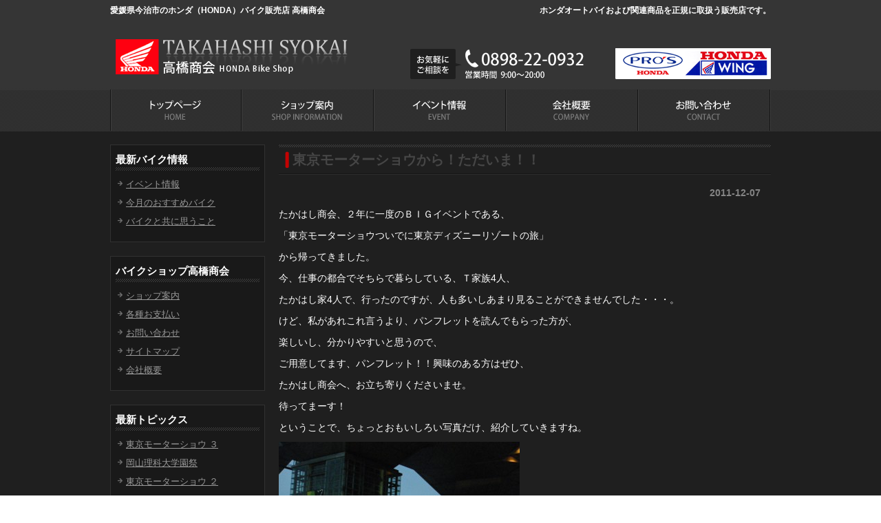

--- FILE ---
content_type: text/html; charset=UTF-8
request_url: http://www.takahashi-sk.jp/tomoni/146.html
body_size: 20946
content:
<!DOCTYPE html PUBLIC "-//W3C//DTD XHTML 1.0 Transitional//EN" "http://www.w3.org/TR/xhtml1/DTD/xhtml1-transitional.dtd">
<html xmlns="http://www.w3.org/1999/xhtml" lang="ja" prefix="og: http://ogp.me/ns#" >

<head profile="http://gmpg.org/xfn/11">
<meta http-equiv="Content-Type" content="text/html; charset=UTF-8" />
<meta http-equiv="content-style-type" content="text/css" />
<meta http-equiv="content-script-type" content="text/javascript" />

<title>東京モーターショウから！ただいま！！ | 愛媛県今治市のホンダ（HONDA）バイク販売店 高橋商会</title>
<link rel="stylesheet" href="http://www.takahashi-sk.jp/wp-content/themes/takahashi/style.css" type="text/css" media="screen" />
<link rel="alternate" type="application/atom+xml" title="愛媛県今治市のホンダ（HONDA）バイク販売店 高橋商会 Atom Feed" href="http://www.takahashi-sk.jp/feed/atom" />
<link rel="alternate" type="application/rss+xml" title="愛媛県今治市のホンダ（HONDA）バイク販売店 高橋商会 RSS Feed" href="http://www.takahashi-sk.jp/feed" />
<link rel="pingback" href="http://www.takahashi-sk.jp/xmlrpc.php" />
<script type="text/javascript" src="http://www.takahashi-sk.jp/wp-content/themes/takahashi/imgover.js"></script>

<!-- All in One SEO Pack 2.4.6.1 by Michael Torbert of Semper Fi Web Design[456,512] -->
<meta name="description"  content="たかはし商会、２年に一度のＢＩＧイベントである、 「東京モーターショウついでに東京ディズニーリゾートの旅」 から帰ってきました。 今、仕事の都合でそちらで暮らしている、Ｔ家族4人、 たかはし家4人で、行ったのですが、人も多いしあまり見ることができませんでした・・・。 けど、私があれこれ言うより、パンフレットを読んでもらった方が、 楽しいし、分かりやすいと思うので、 ご用意してます、パンフレット！！興味のある方はぜひ、 たかはし商会へ、お立ち寄りくださいませ。 待ってまーす！ ということで、ちょっとおもいしろい写真だけ、紹介していきますね。" />

<meta name="keywords"  content="バイクと共に思うこと" />

<link rel="canonical" href="http://www.takahashi-sk.jp/tomoni/146.html" />
<!-- /all in one seo pack -->
<link rel='dns-prefetch' href='//s.w.org' />
<link rel="alternate" type="application/rss+xml" title="愛媛県今治市のホンダ（HONDA）バイク販売店 高橋商会 &raquo; 東京モーターショウから！ただいま！！ のコメントのフィード" href="http://www.takahashi-sk.jp/tomoni/146.html/feed" />
		<script type="text/javascript">
			window._wpemojiSettings = {"baseUrl":"https:\/\/s.w.org\/images\/core\/emoji\/11\/72x72\/","ext":".png","svgUrl":"https:\/\/s.w.org\/images\/core\/emoji\/11\/svg\/","svgExt":".svg","source":{"concatemoji":"http:\/\/www.takahashi-sk.jp\/wp-includes\/js\/wp-emoji-release.min.js?ver=4.9.26"}};
			!function(e,a,t){var n,r,o,i=a.createElement("canvas"),p=i.getContext&&i.getContext("2d");function s(e,t){var a=String.fromCharCode;p.clearRect(0,0,i.width,i.height),p.fillText(a.apply(this,e),0,0);e=i.toDataURL();return p.clearRect(0,0,i.width,i.height),p.fillText(a.apply(this,t),0,0),e===i.toDataURL()}function c(e){var t=a.createElement("script");t.src=e,t.defer=t.type="text/javascript",a.getElementsByTagName("head")[0].appendChild(t)}for(o=Array("flag","emoji"),t.supports={everything:!0,everythingExceptFlag:!0},r=0;r<o.length;r++)t.supports[o[r]]=function(e){if(!p||!p.fillText)return!1;switch(p.textBaseline="top",p.font="600 32px Arial",e){case"flag":return s([55356,56826,55356,56819],[55356,56826,8203,55356,56819])?!1:!s([55356,57332,56128,56423,56128,56418,56128,56421,56128,56430,56128,56423,56128,56447],[55356,57332,8203,56128,56423,8203,56128,56418,8203,56128,56421,8203,56128,56430,8203,56128,56423,8203,56128,56447]);case"emoji":return!s([55358,56760,9792,65039],[55358,56760,8203,9792,65039])}return!1}(o[r]),t.supports.everything=t.supports.everything&&t.supports[o[r]],"flag"!==o[r]&&(t.supports.everythingExceptFlag=t.supports.everythingExceptFlag&&t.supports[o[r]]);t.supports.everythingExceptFlag=t.supports.everythingExceptFlag&&!t.supports.flag,t.DOMReady=!1,t.readyCallback=function(){t.DOMReady=!0},t.supports.everything||(n=function(){t.readyCallback()},a.addEventListener?(a.addEventListener("DOMContentLoaded",n,!1),e.addEventListener("load",n,!1)):(e.attachEvent("onload",n),a.attachEvent("onreadystatechange",function(){"complete"===a.readyState&&t.readyCallback()})),(n=t.source||{}).concatemoji?c(n.concatemoji):n.wpemoji&&n.twemoji&&(c(n.twemoji),c(n.wpemoji)))}(window,document,window._wpemojiSettings);
		</script>
		<style type="text/css">
img.wp-smiley,
img.emoji {
	display: inline !important;
	border: none !important;
	box-shadow: none !important;
	height: 1em !important;
	width: 1em !important;
	margin: 0 .07em !important;
	vertical-align: -0.1em !important;
	background: none !important;
	padding: 0 !important;
}
</style>
<link rel='stylesheet' id='contact-form-7-css'  href='http://www.takahashi-sk.jp/wp-content/plugins/contact-form-7/includes/css/styles.css?ver=5.0.1' type='text/css' media='all' />
<link rel='stylesheet' id='wp-pagenavi-css'  href='http://www.takahashi-sk.jp/wp-content/plugins/wp-pagenavi/pagenavi-css.css?ver=2.70' type='text/css' media='all' />
<script type='text/javascript' src='https://ajax.googleapis.com/ajax/libs/prototype/1.7.1.0/prototype.js?ver=1.7.1'></script>
<script type='text/javascript' src='https://ajax.googleapis.com/ajax/libs/scriptaculous/1.9.0/scriptaculous.js?ver=1.9.0'></script>
<script type='text/javascript' src='https://ajax.googleapis.com/ajax/libs/scriptaculous/1.9.0/effects.js?ver=1.9.0'></script>
<script type='text/javascript' src='http://www.takahashi-sk.jp/wp-content/plugins/lightbox-2/lightbox.js?ver=1.8'></script>
<script type='text/javascript' src='http://www.takahashi-sk.jp/wp-includes/js/jquery/jquery.js?ver=1.12.4'></script>
<script type='text/javascript' src='http://www.takahashi-sk.jp/wp-includes/js/jquery/jquery-migrate.min.js?ver=1.4.1'></script>
<link rel='https://api.w.org/' href='http://www.takahashi-sk.jp/wp-json/' />
<link rel="EditURI" type="application/rsd+xml" title="RSD" href="http://www.takahashi-sk.jp/xmlrpc.php?rsd" />
<link rel="wlwmanifest" type="application/wlwmanifest+xml" href="http://www.takahashi-sk.jp/wp-includes/wlwmanifest.xml" /> 
<link rel='prev' title='毎年恒例　たかはし商会　忘年会のお知らせ' href='http://www.takahashi-sk.jp/event/139.html' />
<link rel='next' title='ＡＳＩＭＯに・・・会えた！' href='http://www.takahashi-sk.jp/tomoni/151.html' />
<meta name="generator" content="WordPress 4.9.26" />
<link rel='shortlink' href='http://www.takahashi-sk.jp/?p=146' />
<link rel="alternate" type="application/json+oembed" href="http://www.takahashi-sk.jp/wp-json/oembed/1.0/embed?url=http%3A%2F%2Fwww.takahashi-sk.jp%2Ftomoni%2F146.html" />
<link rel="alternate" type="text/xml+oembed" href="http://www.takahashi-sk.jp/wp-json/oembed/1.0/embed?url=http%3A%2F%2Fwww.takahashi-sk.jp%2Ftomoni%2F146.html&#038;format=xml" />
<link rel="alternate" media="handheld" type="text/html" href="http://www.takahashi-sk.jp/tomoni/146.html" />

	<!-- begin lightbox scripts -->
	<script type="text/javascript">
    //<![CDATA[
    document.write('<link rel="stylesheet" href="http://www.takahashi-sk.jp/wp-content/plugins/lightbox-2/Themes/Black/lightbox.css" type="text/css" media="screen" />');
    //]]>
    </script>
	<!-- end lightbox scripts -->
<!-- Wordbooker generated tags --><meta property="og:locale" content="en_US" /> <meta property="og:site_name" content="愛媛県今治市のホンダ（HONDA）バイク販売店 高橋商会 - ホンダオートバイおよび関連商品を正規に取扱う販売店です。" /> <meta property="fb:admins" content="100004122369054" /> <meta property="og:type" content="article" /> <meta property="og:title" content="東京モーターショウから！ただいま！！"/> <meta property="og:url" content="http://www.takahashi-sk.jp/tomoni/146.html" /> <meta property="og:image" content="http://www.takahashi-sk.jp/wp-content/uploads/2011/12/DSCF9569-350x262.jpg" /> <meta name="description" content="たかはし商会、２年に一度のＢＩＧイベントである、

「東京モーターショウついでに東京ディズニーリゾートの旅」

から帰ってきました。

今、仕事の都合でそちらで暮らしている、Ｔ家族4人、

たかはし家4人で、行ったのですが、人も多いしあまり見ること ..." /> <meta property="og:description" content="たかはし商会、２年に一度のＢＩＧイベントである、

「東京モーターショウついでに東京ディズニーリゾートの旅」

から帰ってきました。

今、仕事の都合でそちらで暮らしている、Ｔ家族4人、

たかはし家4人で、行ったのですが、人も多いしあまり見ること ..." /> <!-- End Wordbooker og tags --></head>

<body onload="initRollovers()">

<!-- ヘッダー -->
<div id="header">

	<h1>愛媛県今治市のホンダ（HONDA）バイク販売店 高橋商会</h1>
	<h2>ホンダオートバイおよび関連商品を正規に取扱う販売店です。</h2>

	<!-- ロゴ -->
	<h3><a href="http://www.takahashi-sk.jp"><img src="http://www.takahashi-sk.jp/wp-content/themes/takahashi/images/logo.png" alt="高橋商会" width="360" height="65" /></a></h3>
	<!-- / ロゴ -->



	<div class="banners"><a href="http://www.takahashi-sk.jp/contact/"><img src="http://www.takahashi-sk.jp/wp-content/themes/takahashi/images/tel.png" alt="お問い合わせはこちら" width="277" height="45" border="0" /></a>　<a href="http://www.takahashi-sk.jp/contact/"><img src="http://www.takahashi-sk.jp/wp-content/themes/takahashi/images/honda.png" alt="Honda二輪認定店" width="226" height="45" border="0" /></a> </div>

</div>
<!-- / ヘッダー -->

<!-- メインナビゲーション -->
<ul id="mainnav" class="nav">
	<li><a href="http://www.takahashi-sk.jp"><img src="http://www.takahashi-sk.jp/wp-content/themes/takahashi/images/mainnav_01.png" alt="トップページ" border="0" class="imgover" /></a></li>
	<li><a href="http://www.takahashi-sk.jp/shop/"><img src="http://www.takahashi-sk.jp/wp-content/themes/takahashi/images/mainnav_02.png" class="imgover" alt="ショップ情報" /></a></li>
	<li><a href="http://www.takahashi-sk.jp/category/event/"><img src="http://www.takahashi-sk.jp/wp-content/themes/takahashi/images/mainnav_03.png" class="imgover" alt="イベント情報" /></a></li>
	<li><a href="http://www.takahashi-sk.jp/company/"><img src="http://www.takahashi-sk.jp/wp-content/themes/takahashi/images/mainnav_04.png" class="imgover" alt="会社概要" /></a></li>
	<li><a href="http://www.takahashi-sk.jp/contact/"><img src="http://www.takahashi-sk.jp/wp-content/themes/takahashi/images/mainnav_05.png" class="imgover" alt="お問い合わせ" /></a></li>
</ul>
<!-- / メインナビゲーション -->

<!-- メインコンテンツ -->
<div id="container">

	<!--  メイン（左側） -->
	<div id="main">

				<h2>東京モーターショウから！ただいま！！</h2>
		<div id="date">2011-12-07</div>
<a href="http://www.takahashi-sk.jp/tomoni/146.html">
		</a>
		<p>たかはし商会、２年に一度のＢＩＧイベントである、</p>
<p>「東京モーターショウついでに東京ディズニーリゾートの旅」</p>
<p>から帰ってきました。</p>
<p>今、仕事の都合でそちらで暮らしている、Ｔ家族4人、</p>
<p>たかはし家4人で、行ったのですが、人も多いしあまり見ることができませんでした・・・。</p>
<p>けど、私があれこれ言うより、パンフレットを読んでもらった方が、</p>
<p>楽しいし、分かりやすいと思うので、</p>
<p>ご用意してます、パンフレット！！興味のある方はぜひ、</p>
<p>たかはし商会へ、お立ち寄りくださいませ。</p>
<p>待ってまーす！</p>
<p>ということで、ちょっとおもいしろい写真だけ、紹介していきますね。</p>
<p><img src="http://www.takahashi-sk.jp/wp-content/uploads/2011/12/DSCF9569-350x262.jpg" alt="" title="DSCF9569" width="350" height="262" class="alignnone size-medium wp-image-147" srcset="http://www.takahashi-sk.jp/wp-content/uploads/2011/12/DSCF9569-350x262.jpg 350w, http://www.takahashi-sk.jp/wp-content/uploads/2011/12/DSCF9569-1024x768.jpg 1024w, http://www.takahashi-sk.jp/wp-content/uploads/2011/12/DSCF9569-200x150.jpg 200w, http://www.takahashi-sk.jp/wp-content/uploads/2011/12/DSCF9569-266x200.jpg 266w" sizes="(max-width: 350px) 100vw, 350px" /></p>
<div class='wb_fb_comment'><br/></div>
		<!--<div id="date">カテゴリー: <a href="http://www.takahashi-sk.jp/category/tomoni" rel="category tag">バイクと共に思うこと</a>　</div>-->
		<div id="next">
		←「<a href="http://www.takahashi-sk.jp/event/139.html" rel="prev">毎年恒例　たかはし商会　忘年会のお知らせ</a>」前の記事へ　		　次の記事へ「<a href="http://www.takahashi-sk.jp/tomoni/151.html" rel="next">ＡＳＩＭＯに・・・会えた！</a>」→		</div>
		
	</div>
	<!-- / メイン（左側） -->

	<!-- サイドバー（右側） -->
	<div id="sidebar">

		<div class="box1"><div id="nav_menu-3" class="widget widget_nav_menu"><h3>最新バイク情報</h3><div class="menu-%e3%83%96%e3%83%ad%e3%82%b0-container"><ul id="menu-%e3%83%96%e3%83%ad%e3%82%b0" class="menu"><li id="menu-item-21" class="menu-item menu-item-type-taxonomy menu-item-object-category menu-item-21"><a href="http://www.takahashi-sk.jp/category/event">イベント情報</a></li>
<li id="menu-item-23" class="menu-item menu-item-type-taxonomy menu-item-object-category menu-item-23"><a href="http://www.takahashi-sk.jp/category/bike">今月のおすすめバイク</a></li>
<li id="menu-item-254" class="menu-item menu-item-type-taxonomy menu-item-object-category current-post-ancestor current-menu-parent current-post-parent menu-item-254"><a href="http://www.takahashi-sk.jp/category/tomoni">バイクと共に思うこと</a></li>
</ul></div></div></div><div class="box1"><div id="nav_menu-4" class="widget widget_nav_menu"><h3>バイクショップ高橋商会</h3><div class="menu-%e3%83%a1%e3%82%a4%e3%83%b3%e3%82%b3%e3%83%b3%e3%83%86%e3%83%b3%e3%83%84-container"><ul id="menu-%e3%83%a1%e3%82%a4%e3%83%b3%e3%82%b3%e3%83%b3%e3%83%86%e3%83%b3%e3%83%84" class="menu"><li id="menu-item-18" class="menu-item menu-item-type-post_type menu-item-object-page menu-item-18"><a href="http://www.takahashi-sk.jp/shop">ショップ案内</a></li>
<li id="menu-item-20" class="menu-item menu-item-type-post_type menu-item-object-page menu-item-20"><a href="http://www.takahashi-sk.jp/card">各種お支払い</a></li>
<li id="menu-item-16" class="menu-item menu-item-type-post_type menu-item-object-page menu-item-16"><a href="http://www.takahashi-sk.jp/contact">お問い合わせ</a></li>
<li id="menu-item-17" class="menu-item menu-item-type-post_type menu-item-object-page menu-item-17"><a href="http://www.takahashi-sk.jp/sitemaps">サイトマップ</a></li>
<li id="menu-item-19" class="menu-item menu-item-type-post_type menu-item-object-page menu-item-19"><a href="http://www.takahashi-sk.jp/company">会社概要</a></li>
</ul></div></div></div>		<div class="box1"><div id="recent-posts-3" class="widget widget_recent_entries">		<h3>最新トピックス</h3>		<ul>
											<li>
					<a href="http://www.takahashi-sk.jp/tomoni/6113.html">東京モーターショウ ３</a>
									</li>
											<li>
					<a href="http://www.takahashi-sk.jp/event/6107.html">岡山理科大学園祭</a>
									</li>
											<li>
					<a href="http://www.takahashi-sk.jp/tomoni/6104.html">東京モーターショウ ２</a>
									</li>
											<li>
					<a href="http://www.takahashi-sk.jp/tomoni/6092.html">東京モーターショウ １</a>
									</li>
											<li>
					<a href="http://www.takahashi-sk.jp/tomoni/6082.html">お土産のお礼</a>
									</li>
					</ul>
		</div></div><div class="box1"><div id="linkcat-2" class="widget widget_links"><h3>関連リンク</h3>
	<ul class='xoxo blogroll'>
<li><a href="http://www.honda.co.jp/motor/" target="_blank">HONDAホンダWEBサイト</a></li>
<li><a href="http://www.mgm-design.jp">愛媛のホームページ制作会社</a></li>

	</ul>
</div></div>
<div class="box1"><div id="search-3" class="widget widget_search"><h3>サイト内検索</h3><form role="search" method="get" id="searchform" class="searchform" action="http://www.takahashi-sk.jp/">
				<div>
					<label class="screen-reader-text" for="s">検索:</label>
					<input type="text" value="" name="s" id="s" />
					<input type="submit" id="searchsubmit" value="検索" />
				</div>
			</form></div></div>		<p><img src="http://www.takahashi-sk.jp/wp-content/themes/takahashi/images/mark.jpg" alt="サイドバナー１" width="225" height="160" /></p>
    </div>
	<!-- / サイドバー（右側） -->

</div>

<!-- フッター上部 -->
<div id="footerUpper">
	<div class="inner">
	  <div class="box">
			<ul>
				<li><a href="http://www.takahashi-sk.jp/category/event/">イベント情報</a></li>
				<li><a href="http://www.takahashi-sk.jp/category/bike/">今月のおすすめバイク</a></li>
			</ul>
	  </div>
		<div class="box">
			<ul>
				<li><a href="http://www.takahashi-sk.jp/shop/">ショップ案内</a></li>
				<li><a href="http://www.takahashi-sk.jp/card/">各種お支払い</a></li>
				<li><a href="http://www.honda.co.jp/motor/" target="_blank">HONDA新車バイク</a></li>
			</ul>
		</div>
		<div class="box">
			<ul>
				<li><a href="http://www.takahashi-sk.jp/contact/">お問い合わせ</a></li>
				<li><a href="http://www.takahashi-sk.jp/sitemaps/">サイトマップ</a></li>
				<li><a href="http://www.takahashi-sk.jp/company/">会社概要</a></li>
			</ul>
		</div>
		<div class="box last"><!-- 一番最後のboxにのみ class="last" を入力してください。-->
			<p><img src="http://www.takahashi-sk.jp/wp-content/themes/takahashi/images/kaiin.gif" alt="自動車公正取引会員店" width="63" height="80" class="img_l" /></p>
			<p class="t1">この会員証・ロゴマークを掲示している販売店は、社団法人 自動車公正取引協議会の会員です。<br />
公正競争規約を守り、信頼できる二輪車販売を行なっています。 </p>
		</div>
		<div class="clear"></div>
	</div>
</div>
<!-- / フッター上部 -->
    
<div id="footerLower">
	<address>
	Copyright&copy; 2011 愛媛県今治市のホンダ（HONDA）バイク販売店 高橋商会 All Rights Reserved.
	</address>
</div> 

 <div id="fb-root"></div>
     <script type="text/javascript">
      window.fbAsyncInit = function() {
	FB.init({
	 appId  : '254577506873',
	  status : true, // check login status
	  cookie : true, // enable cookies to allow the server to access the session
	  xfbml  : true,  // parse XFBML
	  oauth:true
	});
      };

      (function() {
	var e = document.createElement('script');e.src = document.location.protocol + '//connect.facebook.net/en_US/all.js';	e.async = true;
	document.getElementById('fb-root').appendChild(e);
      }());
    </script>
<!-- Wordbooker code revision : 2.1.18 R00 - A Lack of Understanding -->
<script type='text/javascript'>
/* <![CDATA[ */
var wpcf7 = {"apiSettings":{"root":"http:\/\/www.takahashi-sk.jp\/wp-json\/contact-form-7\/v1","namespace":"contact-form-7\/v1"},"recaptcha":{"messages":{"empty":"\u3042\u306a\u305f\u304c\u30ed\u30dc\u30c3\u30c8\u3067\u306f\u306a\u3044\u3053\u3068\u3092\u8a3c\u660e\u3057\u3066\u304f\u3060\u3055\u3044\u3002"}}};
/* ]]> */
</script>
<script type='text/javascript' src='http://www.takahashi-sk.jp/wp-content/plugins/contact-form-7/includes/js/scripts.js?ver=5.0.1'></script>
<script type='text/javascript' src='http://www.takahashi-sk.jp/wp-includes/js/wp-embed.min.js?ver=4.9.26'></script>
</body>
</html>


--- FILE ---
content_type: application/javascript
request_url: http://www.takahashi-sk.jp/wp-content/themes/takahashi/imgover.js
body_size: 1553
content:
//�X�N���[��
function gotoTop() {
  var IE  = navigator.appName.indexOf("Microsoft Internet Explorer",0) != -1;
  if( IE ){
    position = document.body.scrollTop;
  } else {
    position = window.pageYOffset;
  }
  movePosition();
}

function movePosition() {
  position = Math.floor(position*0.8);
  if( position > 0.1 ){
    window.scrollTo(0,position)
    setTimeout("gotoTop()",30);
  } else {
    window.scrollTo(0,0);
  }
}

//�R�s�[���C�g
function Year(){
now=new Date();
if(now.getYear()>=2000){document.write(now.getYear())}
else{document.write(now.getYear()+1900)};
}

//�C���[�W���[���I�[�o�[
//<img src="aaa.jpg" alt="" class="imgover" />
function initRollovers() {
	if (!document.getElementById) return
	
	var aPreLoad = new Array();
	var sTempSrc;
	var aImages = document.getElementsByTagName('img');

	for (var i = 0; i < aImages.length; i++) {		
		if (aImages[i].className == 'imgover') {
			var src = aImages[i].getAttribute('src');
			var ftype = src.substring(src.lastIndexOf('.'), src.length);
			var hsrc = src.replace(ftype, '_o'+ftype);

			aImages[i].setAttribute('hsrc', hsrc);
			
			aPreLoad[i] = new Image();
			aPreLoad[i].src = hsrc;
			
			aImages[i].onmouseover = function() {
				sTempSrc = this.getAttribute('src');
				this.setAttribute('src', this.getAttribute('hsrc'));
			}	
			
			aImages[i].onmouseout = function() {
				if (!sTempSrc) sTempSrc = this.getAttribute('src').replace('_o'+ftype, ftype);
				this.setAttribute('src', sTempSrc);
			}
		}
	}
}